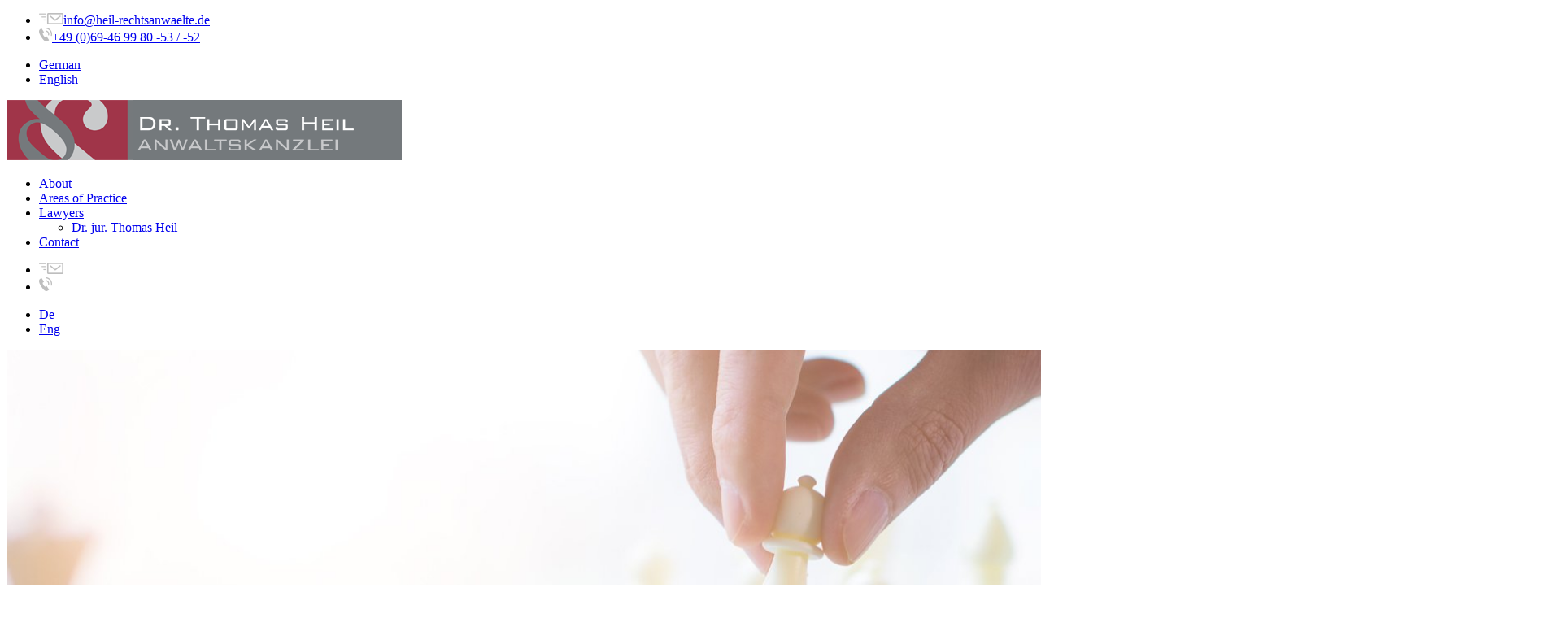

--- FILE ---
content_type: text/html; charset=utf-8
request_url: http://anwaltskanzlei-heil.com/en/lawyers/dr-jur-thomas-heil/?ADMCMD_editIcons=1&cHash=f06ffc6a54b50a6e85b6466aeb0393a4
body_size: 6590
content:
<!DOCTYPE html>
<html lang="en">
<head>

<meta charset="utf-8">
<!-- 
	This website is powered by TYPO3 - inspiring people to share!
	TYPO3 is a free open source Content Management Framework initially created by Kasper Skaarhoj and licensed under GNU/GPL.
	TYPO3 is copyright 1998-2016 of Kasper Skaarhoj. Extensions are copyright of their respective owners.
	Information and contribution at https://typo3.org/
-->

<base href="http://www.heil-rechtsanwaelte.de/">

<title>Dr. jur. Thomas Heil | Heil RAe</title>
<meta name="generator" content="TYPO3 CMS">
<meta name="viewport" content="width=device-width, initial-scale=1.0, maximum-scale=1.0, user-scalable=no">
<meta name="X-UA-Compatible" content="IE=edge">
<meta name="format-detection" content="telephone=no">
<meta name="application-name" content="Heil Rechtsan">


<link rel="stylesheet" type="text/css" href="typo3temp/Assets/095f866583.css?1487071541" media="all">
<link rel="stylesheet" type="text/css" href="typo3conf/ext/cookies/Resources/Public/Css/main.css?1527587154" media="all">
<link rel="stylesheet" type="text/css" href="typo3conf/ext/site_default/Resources/Public/Vendor/bstrap/bootstrap.min.css?1486969767" media="all">
<link rel="stylesheet" type="text/css" href="typo3conf/ext/site_default/Resources/Public/Vendor/FontAwesome/font-awesome.min.css?1486969766" media="all">
<link rel="stylesheet" type="text/css" href="typo3conf/ext/site_default/Resources/Public/Vendor/hoverEffect/hover-min.css?1486969770" media="all">
<link rel="stylesheet" type="text/css" href="typo3conf/ext/site_default/Resources/Public/Css/style.css?1528116162" media="all">
<link rel="stylesheet" type="text/css" href="typo3conf/ext/site_default/Resources/Public/Css/responsive.css?1528116228" media="all">
<link rel="stylesheet" type="text/css" href="typo3conf/ext/site_default/Resources/Public/custom.css?1527593465" media="all">




<script src="typo3conf/ext/site_default/Resources/Public/Vendor/initializr/jquery-2.1.4.min.js?1486969770" type="text/javascript"></script>



			<link rel="shortcut icon" href="fileadmin/Images/favicon/favicon.ico" type="image/x-icon">
        	<link rel="icon" href="fileadmin/Images/favicon/favicon.ico" type="image/x-icon">
<meta name="DCTERMS.title" content="Dr. jur. Thomas Heil">
<meta name="description" content="about us, lawyer , Dr. Thomas Heil – Rechtsanwälte , Jennifer pia gehrke , Wirtschaftsstrafrecht , Allgemeines Strafrecht , Involvenzstrafrecht , Vermögensstrafrecht , Rechtsanwalt und Fachanwalt für Strafrecht">
<meta name="DCTERMS.description" content="about us, lawyer , Dr. Thomas Heil – Rechtsanwälte , Jennifer pia gehrke , Wirtschaftsstrafrecht , Allgemeines Strafrecht , Involvenzstrafrecht , Vermögensstrafrecht , Rechtsanwalt und Fachanwalt für Strafrecht">
<meta name="keywords" content="about us, lawyer , Dr. Thomas Heil – Rechtsanwälte , jennifer pia gehrke , Wirtschaftsstrafrecht , Allgemeines Strafrecht , Involvenzstrafrecht , Vermögensstrafrecht , Rechtsanwalt und Fachanwalt für Strafrecht">
<meta name="DCTERMS.subject" content="about us, lawyer , Dr. Thomas Heil – Rechtsanwälte , jennifer pia gehrke , Wirtschaftsstrafrecht , Allgemeines Strafrecht , Involvenzstrafrecht , Vermögensstrafrecht , Rechtsanwalt und Fachanwalt für Strafrecht">
<meta name="date" content="2019-03-25T10:42:01+01:00">
<meta name="DCTERMS.date" content="2019-03-25T10:42:01+01:00">
<meta name="robots" content="index,follow">
<link rel="canonical" href="http://anwaltskanzlei-heil.com/en/lawyers/dr-jur-thomas-heil/?ADMCMD_editIcons=1&amp;cHash=f06ffc6a54b50a6e85b6466aeb0393a4">
<meta property="og:site_name" content="Heil RAe">
<meta property="og:title" content="Dr. jur. Thomas Heil">
<meta property="og:type" content="article">


</head>
<body class='' id='page_6'>



<div class='wrapper'>
  
    
    <!--TYPO3SEARCH_begin-->
    	

	

<header>
    <div class="header-top">
        <div class="container">
            <div class="pull-left">
                <div class="contact-info">
                    <ul>
                        <li><a href="mailto:info@heil-rechtsanwaelte.de"><img src="fileadmin/Images/icon-message.png" alt="image" />info@heil-rechtsanwaelte.de</a></li>
                        <li><a href="tel:+49(0)69-469980-53/-52"><img src="fileadmin/Images/icon-phone.png" alt="image" />+49 (0)69-46 99 80 -53 / -52</a></li>
                    </ul>
                    <div class="clearfix"></div>
                </div>
            </div>
            <div class="pull-right">
                <div class="language-selection">
                    



    

    
            <ul>
                
                    
                            <li class="">
                                <a href="anwaelte/dr-jur-thomas-heil/?ADMCMD_editIcons=1&amp;cHash=f06ffc6a54b50a6e85b6466aeb0393a4">German</a>
                            </li>
                        
                
                    
                            <li>
                                <a class="active" href="en/lawyers/dr-jur-thomas-heil/?ADMCMD_editIcons=1&amp;cHash=f06ffc6a54b50a6e85b6466aeb0393a4">English</a>
                            </li>
                        
                
            </ul>  
        

                    <div class="clearfix"></div>
                </div>
            </div>
            <div class="clearfix"></div>
        </div>
    </div>
    <div class="header-wrapper">
        <div class="container">
            <div class="logo pull-left">
                <a class="logo" href="en/">
                    <img src="fileadmin/Images/logo.png" alt="logo">
                </a>
            </div>
            <div class="navigation pull-right">
                <nav>
                    <ul><li><a href="en/about/">About</a></li><li><a class="internal-link" href="en/#practiceArea" >Areas of Practice</a></li><li><a class="internal-link" href="en/#ourLawyer" >Lawyers</a><ul><li class="active"><a href="en/lawyers/dr-jur-thomas-heil/">Dr. jur. Thomas Heil</a></li></ul></li><li><a href="en/contact/">Contact</a></li></ul>
                    <div class="sm-mobile">
                        <div class="contact-info">
                            <ul>
                                <li><a href="mailto:info@heil-rechtsanwaelte.de"><img src="fileadmin/Images/icon-message.png" alt="image" /></a></li>
                                <li><a href="tel:+49(0)69-469980-53/-52"><img src="fileadmin/Images/icon-phone.png" alt="image" /></a></li>
                            </ul>
                        </div>
                        <div class="language-selection">
                            



    

    
            <ul>
                
                    
                            <li class="">
                                <a href="anwaelte/dr-jur-thomas-heil/?ADMCMD_editIcons=1&amp;cHash=f06ffc6a54b50a6e85b6466aeb0393a4">De</a>
                            </li>
                        
                
                    
                            <li>
                                <a  class="active" href="en/lawyers/dr-jur-thomas-heil/?ADMCMD_editIcons=1&amp;cHash=f06ffc6a54b50a6e85b6466aeb0393a4">Eng</a>
                            </li>
                        
                
            </ul>  

        


                        </div>
                        <div class="clearfix"></div>
                    </div>
                </nav>
            </div>
            <!--Mobile--> 
            <div class="trigger-parent">
                <div class="menu-trigger">
                    <div class="bars"></div>
                    <div class="bars"></div>
                    <div class="bars"></div>
                </div>
            </div>
            <div class="clearfix"></div>
        </div>
    </div>
</header>
		
<section>
    
            <div class="small-banner bg-place-holder">
                
                    
                        <img src="fileadmin/Images/banner-img-01.jpg" width="1920" height="740" alt="" />
                    
                
            </div>
        
</section>


		<section class="content-section lawyer-profile-section">
			<div class="container">
	            <div class="row">
	                <div class="col-sm-7 col-sm-push-5">
	                	<div class="right-side-content">
	                		<div class="about-title">
                                
<div id="c179">
	
		

	


	

	<div class="ce-textpic ce-center ce-above">
		
			











		

		<div class="ce-bodytext">
			
			<h2>                                         DR. JUR. THOMAS E. HEIL                                     </h2>
<p>Rechtsanwalt und Fachanwalt für Strafrecht</p>
		</div>

		
	</div>

	


</div>


                            </div>
                        	<div class="spacer"></div>
	                		
<div id="c43">
	
		

	


	

	<div class="ce-textpic ce-right ce-intext">
		
			











		

		<div class="ce-bodytext">
			
			<h2>University Studies </h2>
<p>in Mainz and Frankfurt (dr. Jur. 1995)</p>
<h2>Scientific Assistant </h2>
<p>at the University of Mainz, chairs in criminal law</p>
<h2>Practical legal traineeship </h2>
<p>in Mainz, i.a. at a criminal division of the district court of Mainz</p>
<h2>Lawyer</h2>
<p>since 1997 focusing on law relating to economic, fiscal and environmental offences at a leading business law office in Frankfurt</p>
<p>2002 Establishment of the lawyer´s office Dr. Thomas Heil - Rechtsanwälte. Admission as a certified lawyer in criminal law</p>
<p>since 2018 honorary judge at the lawyers court for the district of the Frankfurt Bar Association</p>
<h2>Memberships</h2><ul>                                         <li>Deutscher Anwaltverein (DAV)</li>                                         <li> Arbeitsgemeinschaft Strafrecht im DAV</li>                                         <li>Wirtschaftsstrafrechtliche Vereinigung e.V.</li>                                         <li>Vereinigung Hessischer Strafverteidiger e.V.</li>                                         <li>Hellmuth-Loening-Zentrum für Staatswissenschaften e.V.</li>                                     </ul>
		</div>

		
	</div>

	


</div>




	<div id="accordion" class="panel-group">
		<div class="panel panel-default">
			
				<div class="panel-heading">
					<h2 class="panel-title">
						<a href="#collapse1" class="accordion-toggle default-collapsed" data-toggle="collapse" data-parent="#accordion">Activities as a lecturer
						</a>
					</h2>	
				</div>
				<div id="collapse1" class="panel-collapse collapse">
					<div class="panel-body">
						<p>Lecture on &quot;Dawn Raids&quot; at the 3rd Frankfurt Tax Congress 2018; Courses on criminal-law problem areas in the building trade at Bildungszentren des Baugewerbes e.V. (training centres of the building industry); Lectures at the arcitectural association (Architektenkammer) of Bremen and at the Chamber of Engineers of Hesse (Ingenieurkammer Hessen); Internal training courses of enterprises on questions under criminal law; Lecturer at the Frankfurt Bar Association for criminal defence seminars and lectures on general criminal law as a scientific assistant at the University of Mainz (1992/1993); Lectures on various matters relating to public and administrative law.</p>
					</div>
				</div>
			
				<div class="panel-heading">
					<h2 class="panel-title">
						<a href="#collapse2" class="accordion-toggle default-collapsed" data-toggle="collapse" data-parent="#accordion">Publications
						</a>
					</h2>	
				</div>
				<div id="collapse2" class="panel-collapse collapse">
					<div class="panel-body">
						<p>Besprechung der &quot;Schriften zur Geschichte des Parlamentarismus in Thüringen&quot;  Nrn. 1-3, in: Ius Commune XXI (1994), S. 496-500 </p>
<p>Die Verwaltungsgerichtsbarkeit in Thüringen 1945-1952:  Ein Kampf um den Rechtsstaat, 1996 </p>
<p>Die Ordnungswidrigkeit des Unternehmers bei der illegalen Ausländerbeschäftigung durch Nachunternehmer, in: Betriebs-Berater 1999, S. 2609-2612 </p>
<p>Die Geschichte der thüringischen Verwaltungsgerichtsbarkeit, in:  ThürVBl. 2000, S. 25-29 und 53-58 </p>
<p>Hellmuth Loening (1891-1978) und sein Kampf um den Rechtsstaat in Thüringen, in: Haedrich/ Schmitt (Hrsg.): Schillerhausgespräche 1999, 2000, S. 57-85 </p>
<p>(zusammen mit Felix Dörr:) Wenn der Fahnder zweimal klingelt... Behördliche Durchsuchungs- und Beschlagnahmeaktionen im Unternehmen, in: Wirtschaft &amp; Recht – Fakten und Trends 2002: Jahrbuch für Management und Wirtschaftsanwälte, 2002, S. 92-96</p>
<p>Die strafrechtliche Verantwortung der Sicherheits- und Gesundheitsschutzkoordinatoren – oder: „Die üblichen Verdächtigen“, in: NZBau 2005, S. 545-550</p>
					</div>
				</div>
			
		</div>
	</div>




	                	</div>
	                </div>
	                <div class="col-sm-5 col-sm-pull-7">
	                	

<div class="left-sidebar">
	
		
		  <img src="fileadmin/Images/dr-thomas.jpg" width="471" height="501" alt="" />
		
	
	
	
		<div class="contact-details">
		    <ul><li><p><span class="detail">E-Mail:</span> <a href="mailto:heil@heil-rechtsanwaelte.de" title="Opens internal link in current window" class="mail">heil@heil-rechtsanwaelte.de</a></p></li><li><p><span class="detail">Fon.:</span>+49 69 46 99 80 - 53</p></li><li><p><span class="detail">Fax:</span> +49 69 46 99 80 - 59</p></li></ul>
		</div>
	
	
	
	
		<div class="social-block">
			<ul>
				
					<li>
						<a href="en/lawyers/dr-jur-thomas-heil/">
							<i class="fa fa-linkedin" aria-hidden="true"></i>
						</a>
					</li>
				
					<li>
						<a href="en/lawyers/dr-jur-thomas-heil/">
							<i class="fa fa-xing" aria-hidden="true"></i>
						</a>
					</li>
				
			</ul>
		</div>
	
</div>

	                </div>
	                <div class="clearfix"></div>
	            </div>
	        </div>
		</section>
			
	
<div id="c21">
	


	
	<div class="tx-powermail">
	
	

	
			
					<section class="direct-contact border-bottom-white">
						<div class="container">
							<div class="content-heading">
								<p>Direct contact</p>
								<h1>Your message To us</h1>
							</div>
							<div class="form-wrapper">
								<form data-parsley-validate="data-parsley-validate" data-validate="html5" enctype="multipart/form-data" name="field" class="form-horizontal powermail_form powermail_form_1   " action="en/lawyers/dr-jur-thomas-heil/?tx_powermail_pi1%5Baction%5D=create&amp;tx_powermail_pi1%5Bcontroller%5D=Form&amp;cHash=301c043e166400b03d6b5e63b5454526" method="post">
<div>
<input type="hidden" name="tx_powermail_pi1[__referrer][@extension]" value="Powermail" />
<input type="hidden" name="tx_powermail_pi1[__referrer][@vendor]" value="In2code" />
<input type="hidden" name="tx_powermail_pi1[__referrer][@controller]" value="Form" />
<input type="hidden" name="tx_powermail_pi1[__referrer][@action]" value="form" />
<input type="hidden" name="tx_powermail_pi1[__referrer][arguments]" value="YTowOnt93e08ded2b86e92a8a20d95e6bd5327741bbfd633" />
<input type="hidden" name="tx_powermail_pi1[__referrer][@request]" value="a:4:{s:10:&quot;@extension&quot;;s:9:&quot;Powermail&quot;;s:11:&quot;@controller&quot;;s:4:&quot;Form&quot;;s:7:&quot;@action&quot;;s:4:&quot;form&quot;;s:7:&quot;@vendor&quot;;s:7:&quot;In2code&quot;;}853fb0e55a9d1e1ea314e044789b9a78443633a1" />
<input type="hidden" name="tx_powermail_pi1[__trustedProperties]" value="a:2:{s:5:&quot;field&quot;;a:5:{s:4:&quot;name&quot;;i:1;s:6:&quot;e_mail&quot;;i:1;s:7:&quot;telefon&quot;;i:1;s:7:&quot;betreff&quot;;i:1;s:9:&quot;nachricht&quot;;i:1;}s:4:&quot;mail&quot;;a:1:{s:4:&quot;form&quot;;i:1;}}5a43c5666bb7c4b3ddfe669ec05bbf06428f8e33" />
</div>


									
									


	


									
										

	
		


		<div class="form-input pull-left width50 powermail_fieldwrap powermail_fieldwrap_type_input powermail_fieldwrap_name  ">
		
			<div class="powermail_field">
				<input placeholder="Name" class="powermail_input  " id="powermail_field_name" type="text" name="tx_powermail_pi1[field][name]" value="" />
			</div>
		</div>
	


	
		



		<div class="form-input pull-right width50 powermail_fieldwrap powermail_fieldwrap_type_input powermail_fieldwrap_e_mail  ">
			
			<div class="powermail_field">
				<input required="required" data-parsley-required-message="This field must be filled!" data-parsley-trigger="change" data-parsley-error-message="This is not a valid email address!" placeholder="E-Mail" class="powermail_input  " id="powermail_field_e_mail" type="email" name="tx_powermail_pi1[field][e_mail]" value="" />
			</div>
		</div>
		
	


	
		


		<div class="form-input pull-left width50 powermail_fieldwrap powermail_fieldwrap_type_input powermail_fieldwrap_telefon  ">
		
			<div class="powermail_field">
				<input data-parsley-error-message="Please insert numbers only!" placeholder="Phone" class="powermail_input  " id="powermail_field_telefon" type="number" name="tx_powermail_pi1[field][telefon]" value="" />
			</div>
		</div>
	


	
		



		<div class="form-input pull-right width50 powermail_fieldwrap powermail_fieldwrap_type_input powermail_fieldwrap_betreff  ">
			
			<div class="powermail_field">
				<input placeholder="Subject" class="powermail_input  " id="powermail_field_betreff" type="text" name="tx_powermail_pi1[field][betreff]" value="" />
			</div>
		</div>
		
	


	
		
 <div class="clearfix"></div>
<div class="form-input powermail_fieldwrap powermail_fieldwrap_type_textarea powermail_fieldwrap_nachricht  ">

	

	<div class="powermail_field">
		<textarea rows="3" cols="20" placeholder="Message" class="powermail_textarea  " id="powermail_field_nachricht" name="tx_powermail_pi1[field][nachricht]"></textarea>
		</div>
</div>

	
		<div class="clearfix"></div>
<div class="form-buttons text-center powermail_fieldwrap powermail_fieldwrap_type_submit powermail_fieldwrap_senden  ">
	<button type="submit" class="btn hvr-trim">Send</button>
</div>
<div class="clearfix"></div>

	

									

									<input class="powermail_form_uid" type="hidden" name="tx_powermail_pi1[mail][form]" value="1" />
									
								</form>
							</div>
						</div>
					</section>
				
		


</div>


	


</div>


	

<footer>
    <div class="footer-top">
        <div class="container">
            <div class="row">
                <div class="col-xs-12 footer-logo">
                    <a href="en/"><img src="fileadmin/Images/footer-logo.png" alt="image" /></a>
                </div>
                <div class="clearfix"></div>
                <div class="col-lg-5 col-md-4 col-sm-4 col-xs-12 footer-contact-info">
                    <div class="column-heading"><h3>Contact</h3></div><ul>                                     <li class="address">Wildunger Strasse 1<br /> 60487 Frankfurt / Main</li>                                     <li class="tel">                                         Tel.: +49 69 46 99 80 - 53                                         Tel.: +49 69 46 99 80 - 52                                         Fax: +49 69 46 99 80 - 59                                     </li>                                     <li class="mail">                                         <a href="mailto:info@heil-rechtsanwaelte.de">info@heil-rechtsanwaelte.de</a>                                     </li>                                 </ul>
                    <div class="clearfix"></div>
                </div>
                <div class="col-lg-7 col-md-8 col-sm-8 col-xs-12 footer-area-menu">
                    <div class="column-heading">
                        <h3>Areas of practice</h3>
                    </div>
                    

        
            
    <ul>
        
            <li class=''>
                
                        <a href="en/law-realting-to-economic-offences/">Law realting to economic offences</a>
                    
            </li>
            
        
            <li class=''>
                
                        <a href="en/general-criminal-law/">General criminal law</a>
                    
            </li>
            
        
            <li class=''>
                
                        <a href="en/insolvency-criminal-law/">Insolvency criminal law</a>
                    
            </li>
            </ul><ul>
        
            <li class=''>
                
                        <a href="en/law-realting-to-fiscal-offences/">Law realting to fiscal offences</a>
                    
            </li>
            
        
            <li class=''>
                
                        <a href="en/regulatory-offences-law/">Regulatory offences law</a>
                    
            </li>
            
        
            <li class=''>
                
                        <a href="en/labour-criminal-law/">Labour criminal law</a>
                    
            </li>
            </ul><ul>
        
            <li class=''>
                
                        <a href="en/environmental-criminal-law/">Environmental Criminal Law</a>
                    
            </li>
            
        
            <li class=''>
                
                        <a href="en/law-realting-to-offences-against-property/">Law realting to offences against property</a>
                    
            </li>
            
        
            <li class=''>
                
                        <a href="en/criminal-law-on-corruption/">Criminal law on corruption</a>
                    
            </li>
            </ul><ul>
        
    </ul>

        
        



                    <div class="clearfix"></div>
                </div>
                <div class="clearfix"></div>
            </div>
        </div>
    </div>
    <div class="footer-bottom">
        <div class="container">
            <div class="row">
                <div class="col-md-4">
                    


    
    <ul>
        
            <li class=''>
                
                        <a href="en/imprint/">Imprint</a>
                    
            </li>
        
            <li class=''>
                
                        <a href="en/datenschutz/">Datenschutz</a>
                    
            </li>
        
    </ul>


        



                </div>
                <div class="col-md-4 text-center">
                    <div class="site-info">
                        <p>Dr. Thomas Heil – Anwaltskanzlei © All Rights Reserved.</p>
                    </div>
                </div>
                <div class="col-md-4 text-right">
                    <div class="developed-by">
                        <p>Designed by <a href="http://www.brandiction.de/" target="_blank">BRANDICTION</a></p>
                    </div>
                </div>
                <div class="clearfix"></div>
            </div>
        </div>
    </div>
</footer>



    <!--TYPO3SEARCH_end-->
    
   
</div>


    <div id="tx_cookies">
        
            <button id="tx_cookies_showPermanent" data-show="0" title="Cookie settings">
                Cookie settings
            </button>
        
        <div id="tx_cookies_inner" data-hide="0">
            <button id="tx_cookies_close" title="Close">Close</button>
            <h3>This website uses cookies</h3>
            <p id="tx_cookies_hint">This website uses cookies to improve user experience. By using our website you consent to all cookies in accordance with our Cookie Policy.</p>
            
                <p id="tx_cookies_link"><a href="en/datenschutz/">Read more</a></p>
            
            
                <form data-expire="365" method="post" id="tx_cookies_accept" action="en/?tx_cookies_main%5Baction%5D=submit&amp;cHash=6f70feeefcd8397dcbc9fa1f5b58abb6">
<div>
<input type="hidden" name="tx_cookies_main[__referrer][@extension]" value="Cookies" />
<input type="hidden" name="tx_cookies_main[__referrer][@vendor]" value="SBTheke" />
<input type="hidden" name="tx_cookies_main[__referrer][@controller]" value="Main" />
<input type="hidden" name="tx_cookies_main[__referrer][@action]" value="cookie" />
<input type="hidden" name="tx_cookies_main[__referrer][arguments]" value="YTowOnt93e08ded2b86e92a8a20d95e6bd5327741bbfd633" />
<input type="hidden" name="tx_cookies_main[__referrer][@request]" value="a:4:{s:10:&quot;@extension&quot;;s:7:&quot;Cookies&quot;;s:11:&quot;@controller&quot;;s:4:&quot;Main&quot;;s:7:&quot;@action&quot;;s:6:&quot;cookie&quot;;s:7:&quot;@vendor&quot;;s:7:&quot;SBTheke&quot;;}3efd17ddab237e5881e53451b8c6f56db311a541" />
<input type="hidden" name="tx_cookies_main[__trustedProperties]" value="a:2:{s:6:&quot;accept&quot;;i:1;s:6:&quot;submit&quot;;i:1;}bc8b9f080afa306b983fad90c80170fb783e2d8a" />
</div>

                    <input type="hidden" name="tx_cookies_main[accept]" value="1" />
                    
                    <input type="submit" value="I agree" name="tx_cookies_main[submit]" />
                </form>
            
            
        </div>
        
    </div>


    <script>
        (function(i,s,o,g,r,a,m){i['GoogleAnalyticsObject']=r;i[r]=i[r]||function(){
            (i[r].q=i[r].q||[]).push(arguments)},i[r].l=1*new Date();a=s.createElement(o),
            m=s.getElementsByTagName(o)[0];a.async=1;a.src=g;m.parentNode.insertBefore(a,m)
        })(window,document,'script','//www.google-analytics.com/analytics.js','ga');

        ga('create', 'UA-12345456-1', 'auto');
    
ga('send', 'pageview');


</script>

<script src="typo3conf/ext/powermail/Resources/Public/JavaScripts/Libraries/jquery.datetimepicker.min.js?1487223898" type="text/javascript"></script>
<script src="typo3conf/ext/powermail/Resources/Public/JavaScripts/Libraries/parsley.min.js?1487223898" type="text/javascript"></script>
<script src="typo3conf/ext/powermail/Resources/Public/JavaScripts/Powermail/Tabs.min.js?1487223898" type="text/javascript"></script>
<script src="typo3conf/ext/powermail/Resources/Public/JavaScripts/Powermail/Form.min.js?1487223898" type="text/javascript"></script>
<script src="typo3conf/ext/cookies/Resources/Public/Js/main.js?1527587154" type="text/javascript"></script>
<script src="typo3conf/ext/site_default/Resources/Public/Vendor/initializr/fontsmoothie.min.js?1486969769" type="text/javascript"></script>
<script src="typo3conf/ext/site_default/Resources/Public/Vendor/bstrap/bootstrap.min.js?1486969767" type="text/javascript"></script>
<script src="typo3conf/ext/site_default/Resources/Public/Vendor/matchHeight/jquery.matchHeight.js?1486969770" type="text/javascript"></script>
<script src="typo3conf/ext/site_default/Resources/Public/Vendor/easing/jquery.easing.js?1486969767" type="text/javascript"></script>
<script src="typo3conf/ext/site_default/Resources/Public/JavaScript/script.js?1488456176" type="text/javascript"></script>
<script src="typo3conf/ext/site_default/Resources/Public/JavaScript/custom.js?1488456177" type="text/javascript"></script>




</body>
</html>